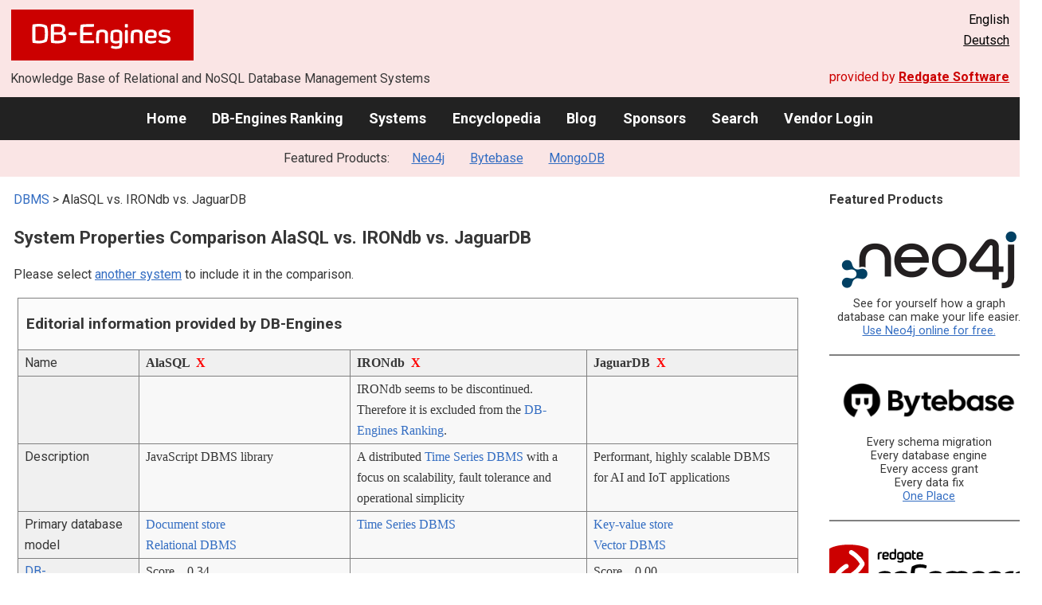

--- FILE ---
content_type: text/html; charset=UTF-8
request_url: https://db-engines.com/en/system/AlaSQL%3BIRONdb%3BJaguarDB
body_size: 1892
content:
<!DOCTYPE html>
<html lang="en">
<head>
    <meta charset="utf-8">
    <meta name="viewport" content="width=device-width, initial-scale=1">
    <title></title>
    <style>
        body {
            font-family: "Arial";
        }
    </style>
    <script type="text/javascript">
    window.awsWafCookieDomainList = [];
    window.gokuProps = {
"key":"AQIDAHjcYu/GjX+QlghicBgQ/7bFaQZ+m5FKCMDnO+vTbNg96AGPFzDGRoVk1PucKlP+MhxTAAAAfjB8BgkqhkiG9w0BBwagbzBtAgEAMGgGCSqGSIb3DQEHATAeBglghkgBZQMEAS4wEQQMcNeJF3+fpW+rUgQDAgEQgDtDL1aca//VQO3N2GCIKDV9y87Z8YVJrfJoldB67wD7IcSd4RKTxreQqQsCzc1FhuRlPOb1IpToZOHf+g==",
          "iv":"CgAGNR7vPgAACa0c",
          "context":"Z7AnBJKBstLgU6gJsGCjPBq8UJ97MsGhPmZ9d402Oz2a80rQKH1jFdsRtR/kPYfgbEiBajlo3gnZU3mOS4BCruQLtNX0V49V16/NUzia+WACrvIGWWs4hM7DNOK1U0i/+PqAbiIoyazCF9KfXDVTazzOEaNVaOENONZjpyfukHJ+El2ZZNSBm4fqpx9qPgE79N8i/J9OYwuR3QuAgUoT3JTQSeuXn59GfWN2piIBhv36jS3wuQeReSAB+IrpsVfd/XWe8maKhGPnXOB9grZAuia3n/xpiNW03aKtVJbuQfbnlk5y9gCZpbwQHboHDzqa0kfPOvu0M1qSs4NO1ZUi8gs2OhtvCKprBSHX/LZZKR+g5Xe7xwv6FLShZgv2RFtBneMCOCU="
};
    </script>
    <script src="https://de8723b311ef.4a326184.eu-west-1.token.awswaf.com/de8723b311ef/fb6c172b2ca6/696cabd84c34/challenge.js"></script>
</head>
<body>
    <div id="challenge-container"></div>
    <script type="text/javascript">
        AwsWafIntegration.saveReferrer();
        AwsWafIntegration.checkForceRefresh().then((forceRefresh) => {
            if (forceRefresh) {
                AwsWafIntegration.forceRefreshToken().then(() => {
                    window.location.reload(true);
                });
            } else {
                AwsWafIntegration.getToken().then(() => {
                    window.location.reload(true);
                });
            }
        });
    </script>
    <noscript>
        <h1>JavaScript is disabled</h1>
        In order to continue, we need to verify that you're not a robot.
        This requires JavaScript. Enable JavaScript and then reload the page.
    </noscript>
</body>
</html>

--- FILE ---
content_type: text/html; charset=UTF-8
request_url: https://db-engines.com/en/system/AlaSQL%3BIRONdb%3BJaguarDB
body_size: 5990
content:
        <!DOCTYPE HTML PUBLIC "-//W3C//DTD HTML 4.01 Transitional//EN" "http://www.w3.org/TR/html4/loose.dtd">
        <html lang="en">
            <head>
                <meta http-equiv="Content-Type" content="text/html;charset=UTF-8">
                <link rel="stylesheet" type="text/css" href="https://db-engines.com/s31.css">
                <title>AlaSQL vs. IRONdb vs. JaguarDB Comparison</title><meta name="description" content="Detailed side-by-side view of AlaSQL and IRONdb and JaguarDB">
<meta name="referrer" content="unsafe-url">
</head><body>                    <script>
                        var _paq = window._paq = window._paq || [];
                        _paq.push(['trackPageView']);
                        _paq.push(['enableLinkTracking']);
                        (function() {
                            var u = "//db-engines.com/matomo/";
                            _paq.push(['setTrackerUrl', u + 'matomo.php']);
                            _paq.push(['setSiteId', '2']);
                            var d = document,
                                g = d.createElement('script'),
                                s = d.getElementsByTagName('script')[0];
                            g.async = true;
                            g.src = u + 'matomo.js';
                            s.parentNode.insertBefore(g, s);
                        })();
                    </script>
                    <noscript>
                        <p><img referrerpolicy="no-referrer-when-downgrade" src="//db-engines.com/matomo/matomo.php?idsite=2&amp;rec=1" style="border:0;" alt="" /></p>
                    </noscript>
        <div class="background"></div><table class="header"><tr><td class="ul"><a href="https://db-engines.com/en/"><img src="https://db-engines.com/db-engines.svg" border="0" width="231" height="64" alt="DB-Engines"></a><td class="uc"><td class="ur">English<br><a href="https://db-engines.com/de/system/AlaSQL%3BIRONdb%3BJaguarDB">Deutsch</a></table><table class="header"><tr><td class="ll">Knowledge Base of Relational and NoSQL Database Management Systems<td class="lr">provided by <a href="https://www.red-gate.com/">Redgate Software</a></table><div class="menu"><a href="https://db-engines.com/en/">Home</a><a href="https://db-engines.com/en/ranking">DB-Engines Ranking</a><a href="https://db-engines.com/en/systems">Systems</a><a href="https://db-engines.com/en/articles">Encyclopedia</a><a href="https://db-engines.com/en/blog">Blog</a><a href="https://db-engines.com/en/sponsors">Sponsors</a><a href="https://db-engines.com/en/search">Search</a><a href="https://db-engines.com/en/user_login">Vendor Login</a></div><div class="menu_featured">Featured Products:&nbsp;&nbsp;&nbsp;<a rel="sponsored" href="https://neo4j.com/cloud/aura/?ref=db-engines&utm_source=db-engines&utm_medium=referral&utm_campaign=ref-db-engines">Neo4j</a><a rel="sponsored" href="https://www.bytebase.com/?utm_source=db-engines.com">Bytebase</a><a rel="sponsored" href="https://www.mongodb.com/lp/cloud/atlas/try3?utm_campaign=display_dbengines_pl_flighted_atlas_tryatlaslp_prosp_gic-null_ww-all_dev_dv-all_eng_leadgen&utm_source=dbengines&utm_medium=display&utm_content=buildmodernapps-A1">MongoDB</a></div><table class="body"><tr><td><div class="dbentry"><div class="main"><p><a class=nound href="https://db-engines.com/en/systems">DBMS</a> &gt; AlaSQL vs. IRONdb vs. JaguarDB<h1>System Properties Comparison AlaSQL vs. IRONdb vs. JaguarDB</h1><p>Please select <a href="https://db-engines.com/en/systems/AlaSQL%3BIRONdb%3BJaguarDB" rel="nofollow">another system</a> to include it in the comparison.</p><table class=tools style="clear:both"><tr><td colspan=99 class=headline>Editorial information provided by DB-Engines<tr><td class="attribute">Name<td class=header>AlaSQL&nbsp;&nbsp;<span class=exclude><a href="https://db-engines.com/en/system/IRONdb%3BJaguarDB">X</a><span class="infobox infobox_l">exclude from comparison</span></span><td class=header>IRONdb&nbsp;&nbsp;<span class=exclude><a href="https://db-engines.com/en/system/AlaSQL%3BJaguarDB">X</a><span class="infobox infobox_l">exclude from comparison</span></span><td class=header>JaguarDB&nbsp;&nbsp;<span class=exclude><a href="https://db-engines.com/en/system/AlaSQL%3BIRONdb">X</a><span class="infobox infobox_l">exclude from comparison</span></span><tr><td class="attribute"><td class="value"><td class="value">IRONdb seems to be discontinued. Therefore it is excluded from the <a href="https://db-engines.com/en/ranking" rel="nofollow">DB-Engines Ranking</a>.<td class="value"><tr><td class="attribute">Description<td class="value">JavaScript DBMS library<td class="value">A distributed <a href="https://db-engines.com/en/article/Time+Series+DBMS">Time Series DBMS</a> with a focus on scalability, fault tolerance and operational simplicity<td class="value">Performant, highly scalable DBMS for AI and IoT applications<tr><td class="attribute">Primary database model<td class="value"><a href="https://db-engines.com/en/article/Document+Stores">Document store</a><br><a href="https://db-engines.com/en/article/RDBMS">Relational DBMS</a><td class="value"><a href="https://db-engines.com/en/article/Time+Series+DBMS">Time Series DBMS</a><td class="value"><a href="https://db-engines.com/en/article/Key-value+Stores">Key-value store</a><br><a href="https://db-engines.com/en/article/Vector+DBMS">Vector DBMS</a><tr><td class="attribute"><table style="border-collapse:collapse;margin:0;padding:0;width:110%;"><tr><td style="margin:0;padding:0;border:0"><a href="https://db-engines.com/en/ranking">DB-Engines Ranking</a> <span class=info><img src="https://db-engines.com/info.png" width=16 height=16 alt="info"><span class="infobox infobox_r">measures the popularity of database management systems</span></span><td rowspan=2 style="margin:0;padding:0;border:0;vertical-align:bottom;"><a href="https://db-engines.com/en/ranking_trend/system/AlaSQL%3BIRONdb%3BJaguarDB"><img src="https://db-engines.com/ranking_trend_s.png" width=63 height=40 alt="ranking trend" style="padding-left:0.5em;"></a><tr><td style="margin:0;padding:0;border:0;text-align:right"><a href="https://db-engines.com/en/ranking_trend/system/AlaSQL%3BIRONdb%3BJaguarDB">Trend Chart</a></table><td class="value"><table class=dbi_mini><tr><th class=dbi_mini>Score<td class=dbi_mini colspan=2 style="text-align:left">0.34<tr><th class=dbi_mini>Rank<td class=dbi_mini>#278<th class=dbi_mini>&nbsp;&nbsp;<a href="https://db-engines.com/en/ranking">Overall</a><tr><th class=dbi_mini><td class=dbi_mini>#43<th class=dbi_mini>&nbsp;&nbsp;<a href="https://db-engines.com/en/ranking/document+store">Document stores</a><tr><th class=dbi_mini><td class=dbi_mini>#124<th class=dbi_mini>&nbsp;&nbsp;<a href="https://db-engines.com/en/ranking/relational+dbms">Relational DBMS</a></table><td class="value"><td class="value"><table class=dbi_mini><tr><th class=dbi_mini>Score<td class=dbi_mini colspan=2 style="text-align:left">0.00<tr><th class=dbi_mini>Rank<td class=dbi_mini>#387<th class=dbi_mini>&nbsp;&nbsp;<a href="https://db-engines.com/en/ranking">Overall</a><tr><th class=dbi_mini><td class=dbi_mini>#60<th class=dbi_mini>&nbsp;&nbsp;<a href="https://db-engines.com/en/ranking/key-value+store">Key-value stores</a><tr><th class=dbi_mini><td class=dbi_mini>#22<th class=dbi_mini>&nbsp;&nbsp;<a href="https://db-engines.com/en/ranking/vector+dbms">Vector DBMS</a></table><tr><td class="attribute">Website<td class="value"><a href="http://alasql.org" rel="nofollow">alasql.org</a><td class="value">www.circonus.com/solutions/time-series-database/<td class="value"><a href="http://www.jaguardb.com/" rel="nofollow">www.jaguardb.com</a><tr><td class="attribute">Technical documentation<td class="value"><a href="https://github.com/AlaSQL/alasql" rel="nofollow">github.com/&shy;AlaSQL/&shy;alasql</a><td class="value">docs.circonus.com/irondb/category/getting-started<td class="value"><a href="http://www.jaguardb.com/support.html" rel="nofollow">www.jaguardb.com/&shy;support.html</a><tr><td class="attribute">Developer<td class="value">Andrey Gershun & Mathias R. Wulff<td class="value">Circonus LLC.<td class="value">DataJaguar, Inc.<tr><td class="attribute">Initial release<td class="value">2014<td class="value">2017<td class="value">2015<tr><td class="attribute">Current release<td class="value"><td class="value">V0.10.20, January 2018<td class="value">3.3 July 2023<tr><td class="attribute">License <span class=info><img src="https://db-engines.com/info.png" width=16 height=16 alt="info"><span class="infobox infobox_r">Commercial or Open Source</span></span><td class="value">Open Source <span class=info><img src="https://db-engines.com/info.png" width=16 height=16 alt="info"><span class="infobox infobox_l">MIT-License</span></span><td class="value">commercial<td class="value">Open Source <span class=info><img src="https://db-engines.com/info.png" width=16 height=16 alt="info"><span class="infobox infobox_l">GPL V3.0</span></span><tr><td class="attribute">Cloud-based only <span class=info><img src="https://db-engines.com/info.png" width=16 height=16 alt="info"><span class="infobox infobox_r">Only available as a cloud service</span></span><td class="value">no<td class="value">no<td class="value">no<tr><td class="attribute">DBaaS offerings <font size=-1>(sponsored links)</font> <span class=info><img src="https://db-engines.com/info.png" width=16 height=16 alt="info"><span class="infobox infobox_r">Database as a Service<br><br>Providers of DBaaS offerings, please <a href="https://db-engines.com/en/contact">contact us</a> to be listed.</span></span><td class="value"><td class="value"><td class="value"><tr><td class="attribute">Implementation language<td class="value">JavaScript<td class="value">C and C++<td class="value">C++ <span class=info><img src="https://db-engines.com/info.png" width=16 height=16 alt="info"><span class="infobox infobox_l">the server part. Clients available in other languages</span></span><tr><td class="attribute">Server operating systems<td class="value">server-less, requires a JavaScript environment (browser, Node.js)<td class="value">Linux<td class="value">Linux<tr><td class="attribute">Data scheme<td class="value">schema-free<td class="value">schema-free<td class="value">yes<tr><td class="attribute">Typing <span class=info><img src="https://db-engines.com/info.png" width=16 height=16 alt="info"><span class="infobox infobox_r">predefined data types such as float or date</span></span><td class="value">no<td class="value">yes <span class=info><img src="https://db-engines.com/info.png" width=16 height=16 alt="info"><span class="infobox infobox_l">text, numeric, histograms</span></span><td class="value">yes<tr><td class="attribute">XML support <span class=info><img src="https://db-engines.com/info.png" width=16 height=16 alt="info"><span class="infobox infobox_r">Some form of processing data in XML format, e.g. support for XML data structures, and/or support for XPath, XQuery or XSLT.</span></span><td class="value">no<td class="value">no<td class="value">no<tr><td class="attribute">Secondary indexes<td class="value">no<td class="value">no<td class="value">yes<tr><td class="attribute">SQL <span class=info><img src="https://db-engines.com/info.png" width=16 height=16 alt="info"><span class="infobox infobox_r">Support of SQL</span></span><td class="value">Close to SQL99, but no user access control, stored procedures and host language bindings.<td class="value">SQL-like query language (Circonus Analytics Query Language: CAQL)<td class="value">A subset of ANSI SQL is implemented <span class=info><img src="https://db-engines.com/info.png" width=16 height=16 alt="info"><span class="infobox infobox_l">but no views, foreign keys, triggers</span></span><tr><td class="attribute">APIs and other access methods<td class="value">JavaScript API<td class="value">HTTP API<td class="value">JDBC<br>ODBC<tr><td class="attribute">Supported programming languages<td class="value">JavaScript<td class="value">.Net<br>C<br>C++<br>Clojure<br>Erlang<br>Go<br>Haskell<br>Java<br>JavaScript<br>JavaScript (Node.js)<br>Lisp<br>Lua<br>Perl<br>PHP<br>Python<br>R<br>Ruby<br>Rust<br>Scala<td class="value">C<br>C++<br>Go<br>Java<br>JavaScript (Node.js)<br>PHP<br>Python<br>Ruby<br>Scala<tr><td class="attribute">Server-side scripts <span class=info><img src="https://db-engines.com/info.png" width=16 height=16 alt="info"><span class="infobox infobox_r">Stored procedures</span></span><td class="value">no<td class="value">yes, in Lua<td class="value">no<tr><td class="attribute">Triggers<td class="value">yes<td class="value">no<td class="value">no<tr><td class="attribute">Partitioning methods <span class=info><img src="https://db-engines.com/info.png" width=16 height=16 alt="info"><span class="infobox infobox_r">Methods for storing different data on different nodes</span></span><td class="value">none<td class="value">Automatic, metric affinity per node<td class="value">Sharding<tr><td class="attribute">Replication methods <span class=info><img src="https://db-engines.com/info.png" width=16 height=16 alt="info"><span class="infobox infobox_r">Methods for redundantly storing data on multiple nodes</span></span><td class="value">none<td class="value">configurable replication factor, datacenter aware<td class="value">Multi-source replication<tr><td class="attribute">MapReduce <span class=info><img src="https://db-engines.com/info.png" width=16 height=16 alt="info"><span class="infobox infobox_r">Offers an API for user-defined Map/Reduce methods</span></span><td class="value">no<td class="value">no<td class="value">no<tr><td class="attribute">Consistency concepts <span class=info><img src="https://db-engines.com/info.png" width=16 height=16 alt="info"><span class="infobox infobox_r">Methods to ensure consistency in a distributed system</span></span><td class="value">none<td class="value">Immediate consistency per node, eventual consistency across nodes<td class="value">Eventual Consistency<tr><td class="attribute">Foreign keys <span class=info><img src="https://db-engines.com/info.png" width=16 height=16 alt="info"><span class="infobox infobox_r">Referential integrity</span></span><td class="value">yes<td class="value">no<td class="value">no<tr><td class="attribute">Transaction concepts <span class=info><img src="https://db-engines.com/info.png" width=16 height=16 alt="info"><span class="infobox infobox_r">Support to ensure data integrity after non-atomic manipulations of data</span></span><td class="value">yes <span class=info><img src="https://db-engines.com/info.png" width=16 height=16 alt="info"><span class="infobox infobox_l">only for local storage and DOM-storage</span></span><td class="value">no<td class="value">no<tr><td class="attribute">Concurrency <span class=info><img src="https://db-engines.com/info.png" width=16 height=16 alt="info"><span class="infobox infobox_r">Support for concurrent manipulation of data</span></span><td class="value"><td class="value">yes<td class="value">yes<tr><td class="attribute">Durability <span class=info><img src="https://db-engines.com/info.png" width=16 height=16 alt="info"><span class="infobox infobox_r">Support for making data persistent</span></span><td class="value">yes <span class=info><img src="https://db-engines.com/info.png" width=16 height=16 alt="info"><span class="infobox infobox_l">by using IndexedDB, SQL.JS or proprietary FileStorage</span></span><td class="value">yes<td class="value">yes<tr><td class="attribute">In-memory capabilities <span class=info><img src="https://db-engines.com/info.png" width=16 height=16 alt="info"><span class="infobox infobox_r">Is there an option to define some or all structures to be held in-memory only.</span></span><td class="value">yes<td class="value">no<td class="value">no<tr><td class="attribute">User concepts <span class=info><img src="https://db-engines.com/info.png" width=16 height=16 alt="info"><span class="infobox infobox_r">Access control</span></span><td class="value">no<td class="value">no<td class="value">rights management via user accounts<tr><td colspan=99 class=hint><h2>More information provided by the system vendor</h2><p>We invite representatives of system vendors to <a style="text-decoration:underline;" href="https://db-engines.com/en/services">contact us</a> for updating and extending the system information,<br>and for displaying vendor-provided information such as key customers, competitive advantages and market metrics.<tr><td colspan=99 class=hint><h2>Related products and services</h2><p>We invite representatives of vendors of related products to <a style="text-decoration:underline;" href="https://db-engines.com/en/services">contact us</a> for presenting information about their offerings here.<tr><td colspan=99 class=headline>More resources<tr><td><td class=header>AlaSQL<td class=header>IRONdb<td class=header>JaguarDB<tr><td>Recent citations in the news<td class=value><p><a href="https://news.google.com/rss/articles/CBMifEFVX3lxTFBNcG1YN2FlUmZ0M3FSRk9PMnM2RXBET0Vrd0dzUlVYNjc3Sm1EaVdveU05V0JVY0ZPZm1QTWpMeXZpWHhhS05LTnhqS29LTkJtblF3dm1UNEVLa0FSeDRXT0xZVTFRdk03WTdjb1JrVzJLVlJCNTl0RmQ2NU4?oc=5" rel="nofollow" data-wi=ignore>HarperDB - How and Why We Built It From The Ground Up on NodeJS</a><br><span style="color:gray">28 February 2021, Hackernoon</span><p style="font-size:80%;text-align:right">provided by <a href="https://www.google.com/search?q=alasql&tbm=nws">Google News</a><td class=value><p><a href="https://news.google.com/rss/articles/[base64]?oc=5" rel="nofollow" data-wi=ignore>Apica gets $6 million in funding and buys Circonus -</a><br><span style="color:gray">21 February 2024, Enterprise Times</span><p style="font-size:80%;text-align:right">provided by <a href="https://www.google.com/search?q=%22irondb%22+&tbm=nws">Google News</a><td class=value></table><br><br><p><b>Share this page</b><ul class="share-buttons"><li><a href="mailto:?subject=AlaSQL vs. IRONdb vs. JaguarDB Comparison&body=AlaSQL vs. IRONdb vs. JaguarDB Comparison - https://db-engines.com/en/system/AlaSQL%3BIRONdb%3BJaguarDB" title="Send email"><img loading=lazy alt="Send email" src="https://db-engines.com/pictures/Email.svg" width=40 height=40></a><li><a href="https://www.linkedin.com/shareArticle?mini=true&url=https%3A%2F%2Fdb-engines.com%2Fen%2Fsystem%2FAlaSQL%253BIRONdb%253BJaguarDB&title=AlaSQL+vs.+IRONdb+vs.+JaguarDB+Comparison" title="Share on LinkedIn" target="_blank" rel="nofollow noopener noreferrer" onclick="window.open('https://www.linkedin.com/shareArticle?mini=true&url=https%3A%2F%2Fdb-engines.com%2Fen%2Fsystem%2FAlaSQL%253BIRONdb%253BJaguarDB&title=AlaSQL+vs.+IRONdb+vs.+JaguarDB+Comparison', '_blank', 'width=600,height=400'); return false;"><img loading=lazy alt="Share on LinkedIn" src="https://db-engines.com/pictures/LinkedIn.svg" width=40 height=40></a><li><a href="https://www.facebook.com/sharer/sharer.php?u=https%3A%2F%2Fdb-engines.com%2Fen%2Fsystem%2FAlaSQL%253BIRONdb%253BJaguarDB&quote=AlaSQL+vs.+IRONdb+vs.+JaguarDB+Comparison" title="Share on Facebook" target="_blank" rel="nofollow noopener noreferrer" onclick="window.open('https://www.facebook.com/sharer/sharer.php?u=https%3A%2F%2Fdb-engines.com%2Fen%2Fsystem%2FAlaSQL%253BIRONdb%253BJaguarDB&quote=AlaSQL+vs.+IRONdb+vs.+JaguarDB+Comparison', '_blank', 'width=600,height=400'); return false;"><img loading=lazy alt="Share on Facebook" src="https://db-engines.com/pictures/Facebook.svg" width=40 height=40></a><li><a href="https://twitter.com/intent/tweet?source=https%3A%2F%2Fdb-engines.com%2Fen%2Fsystem%2FAlaSQL%253BIRONdb%253BJaguarDB&text=AlaSQL+vs.+IRONdb+vs.+JaguarDB+Comparison - https%3A%2F%2Fdb-engines.com%2Fen%2Fsystem%2FAlaSQL%253BIRONdb%253BJaguarDB&via=DBEngines" title="Tweet" target="_blank" rel="nofollow noopener noreferrer" onclick="window.open('https://twitter.com/intent/tweet?text=AlaSQL+vs.+IRONdb+vs.+JaguarDB+Comparison%20-%20https%3A%2F%2Fdb-engines.com%2Fen%2Fsystem%2FAlaSQL%253BIRONdb%253BJaguarDB&via=DBEngines', '_blank', 'width=600,height=400'); return false;"><img loading=lazy alt="Tweet" src="https://db-engines.com/pictures/X.svg" height=35 style="padding-bottom:3px;"></a></ul></div></div></td><td><div class="sidemenu "><p><b>Featured Products</b><div class="promo"><a rel="sponsored" href="https://neo4j.com/cloud/aura/?ref=db-engines&utm_source=db-engines&utm_medium=referral&utm_campaign=ref-db-engines"><img src="//db-engines.com/pictures/Neo4j-logo_color_sm.png" alt="Neo4j logo" width="220" height="80"></a><p>See for yourself how a graph database can make your life easier. <br> <a rel="nofollow" href="https://neo4j.com/cloud/aura/?ref=db-engines&utm_source=db-engines&utm_medium=referral&utm_campaign=ref-db-engines">Use Neo4j online for free.</a></p></div><div class="promo"><a rel="sponsored" href="https://www.bytebase.com/?utm_source=db-engines.com"><img src="//db-engines.com/pictures/bytebase/bytebase-dbengine.png" alt="Bytebase logo" width="220"></a><p>Every schema migration<br/>Every database engine<br/>Every access grant<br/>Every data fix<br/><a rel="sponsored" href="https://www.bytebase.com/?utm_source=db-engines.com">One Place</a></p></div><div class="promo"><a rel="nofollow" href="https://www.red-gate.com/redgate-foundry/projects/pgcompare/"><img src="//db-engines.com/pictures/redgate/pgCompare-250-80.png" alt="Redgate pgCompare logo" width="250" height="80"></a> <p> <a rel="nofollow" href="https://www.red-gate.com/redgate-foundry/projects/pgcompare/">pgCompare</a> - PostgreSQL schema comparison for faster, safer deployments.<br>Stay in control of schema changes across dev, test, and production.
<br><a rel="nofollow" href="https://www.red-gate.com/redgate-foundry/projects/pgcompare/">Try pgCompare</a> </p></div><div class="promo"><a rel="sponsored" href="https://www.mongodb.com/lp/cloud/atlas/try3?utm_campaign=display_dbengines_pl_flighted_atlas_tryatlaslp_prosp_gic-null_ww-all_dev_dv-all_eng_leadgen&utm_source=dbengines&utm_medium=display&utm_content=buildmodernapps-A1"><img src="//db-engines.com/pictures/mongodb/mongodb-dark.png" alt="MongoDB logo" width="220" height="56"></a><p>Build modern apps where you want, how you want, at the speed you want with MongoDB Atlas.<br> <a rel="nofollow" href="https://www.mongodb.com/lp/cloud/atlas/try3?utm_campaign=display_dbengines_pl_flighted_atlas_tryatlaslp_prosp_gic-null_ww-all_dev_dv-all_eng_leadgen&utm_source=dbengines&utm_medium=display&utm_content=buildmodernapps-A1">Get started free.</a></p></div><p style="text-align:center;margin-top:2em;text-decoration:underline"><a href="https://db-engines.com/en/services">Present your product here</a></div></td></tr></table><footer><div><div class="l"><a href="https://db-engines.com/en/"><img src="https://db-engines.com/db-engines.svg" border="0" width="165" alt="DB-Engines"></a><ul class="links"><li><a href="https://db-engines.com/en/about">About Us</a></li><li><a href="https://db-engines.com/en/services">Advertising and Services</a></li><li><a href="https://db-engines.com/en/privacy" rel=nofollow>Privacy Policy</a></li><li><a href="https://db-engines.com/en/contact">Contact</a></li></ul><ul class="social"><li>Follow DB-Engines.com</li><li><a href="https://www.linkedin.com/company/db-engines" target="_blank" rel="noopener noreferrer" title="LinkedIn"><img loading="lazy" src="https://db-engines.com/pictures/LinkedIn-white.svg" width="24" height="24" alt="LinkedIn"></a></li><li><a href="https://twitter.com/DBEngines" target="_blank" rel="noopener noreferrer" title="Twitter"><img loading="lazy" src="https://db-engines.com/pictures/X-white.svg" width="20" height="20" alt="X"></a></li><li><a rel="me" href="https://techhub.social/@DBEngines" target="_blank" rel="noopener noreferrer" title="Mastodon"><img loading="lazy" src="https://db-engines.com/pictures/Mastodon-white.svg" width="24" height="24" alt="Mastodon"></a></li><li><a href="https://bsky.app/profile/db-engines.com" target="_blank" rel="noopener noreferrer" title="Bluesky"><img loading="lazy" src="https://db-engines.com/pictures/Bluesky-white.svg" width="24" height="24" alt="Bluesky"></a></li></ul></div><div class="r"><a href="https://www.red-gate.com/" target="_blank"><img src="https://db-engines.com/redgate.svg" border="0" alt="Redgate Software Ltd logo"></a><h2>End-to-end Database DevOps</h2><p>Reliably surface value across multiple platforms, faster</p><p><a href="https://www.red-gate.com/solutions/" target="_blank">See our solutions</a></p></div></div></footer><footer class="copyright"><div><div class="l"><p>Despite careful research, we can assume no liability for the information presented here to be complete and accurate.</p></div><div class="r"><p>Copyright &copy; 2026 Red Gate Software Ltd</p></div></div></footer>